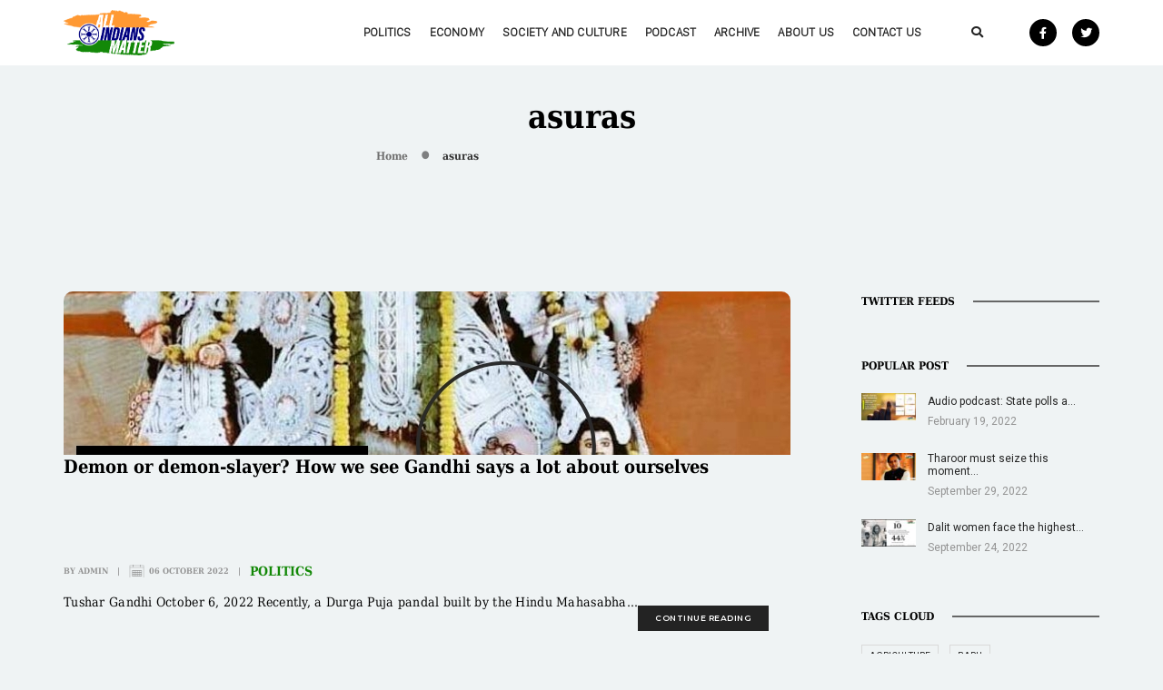

--- FILE ---
content_type: text/css
request_url: https://www.allindiansmatter.in/wp-content/mu-plugins/selected-posts-display/assets/css/custom.css?ver=1.0
body_size: 1175
content:
  .home_post_block ul{padding: 0px;margin: 0px;display: flex;}
  .home_post_block ul li{list-style-type: none;padding-right: 10px;}
  .home_post_block ul li:last-child{padding-right: 0px;}
 .home_post_block .home_wrap:first-child a img {
    width: 100%;
    border-radius: 10px;
    
}
  
  /* .home_post_block ._title h2{
    color:#000000;
    font-size: 34px;
    line-height: 36px;
    font-family: 'DejaVu-Serif-Condensed-bold';
    margin-bottom: 0px;
  } */
  .home_post_block .home_wrap:first-child{
    border-bottom: 1px solid #cccccc;
  }
  .home_post_block .home_wrap:not(:first-child) .home_white{
    background-color: #ffffff;
    padding: 15px;
    flex-direction: column;
    justify-content: space-between;
    flex: 1;
    display: flex;
  }
  .home_post_block .home_wrap:not(:first-child){
    border-radius: 10px;
    overflow: hidden;
    box-shadow: 0px 10px 11px 0px rgb(0 0 0 / 10%);
    margin-bottom: 20px;background-color: #ffffff;
  }
  .home_post_block .home_wrap:not(:first-child) ._title span{
    display: none;
  }
  .auth_detail_home{
    display: flex;
    justify-content: space-between;
    align-items: center;
  }
  .auth_detail_home span{
    font-size: 13px;
    color:#8A8A8A
  }
  .home_post_block .home_wrap:first-child .auth_detail_home > span{
    display: none;
  }
  .auth_detail_home > span{ 
    color: #010081;
    font-family: 'DejaVu-Serif-Condensed-bold';
    font-size: 14px;
    background-color: #CDCDF9;
    margin-bottom: 0px;
    display: inline-block;
    line-height: 14px;
    padding: 5px 8px;
    border-radius: 4px;
    max-width: 130px;
  }
  .home_post_block .home_wrap:first-child ._title{
    display: flex;
    align-items: center;
    justify-content: space-between;
    margin-top: 20px;
    margin-bottom: 20px;
  }
  .home_post_block .home_wrap:not(:first-child){
	 width: 50%;
   	flex: 1;
    display: flex;
    flex-direction: column;
  }
  .home_post_block .home_wrap:first-child{
    border-bottom: 1px solid #ddd;
    padding-bottom: 30px;
    margin-bottom: 30px;
    width: 100%;
  }
  .home_post_block{
  	margin-left: -15px;
	margin-right: -15px;
  }
  .home_post_block .home_wrap{
  	margin-left: 15px;
	margin-right: 15px;
  }
  .home_post_block .home_wrap ._title h2{
    color: #000000;
    font-size: 23px;
    line-height: 25px;
    font-family: 'DejaVu-Serif-Condensed';
    font-weight: normal;
  }
  .home_post_block{
    display: flex;
    /*gap: 0 30px;*/
    justify-content: space-between;
    flex-wrap: wrap;
  }
  .home_post_block .home_wrap:first-child ._title h2{
    color:#000000;
    font-size: 34px;
    line-height: 36px;
    font-family: 'DejaVu-Serif-Condensed-bold';
    margin-bottom: 0px;
    padding-right: 20px;
  }
  
  /* .home_post_block ._title{
    display: flex;
    align-items: center;
    justify-content: space-between;
    margin-top: 20px;
    margin-bottom: 20px;
  } */
  .popular_post_block{
  width: 100%;
    display: flex;
    flex-direction: row;
   /* gap:0 35px;*/
    margin-left:-15px;
        margin-right:-15px;
  }
  .home_post_block ._title span{
    color: #010081;
    font-family: 'DejaVu-Serif-Condensed-bold';
    font-size: 10px;
    background-color: #CDCDF9;
    margin-bottom: 0px;
    display: inline-block;
    line-height: 14px;
    padding: 5px 8px;
    border-radius: 4px;
  }
  .popular_post_block .home_wrap{
    width: 100%;
    flex-grow: 1;
    flex-basis: 0;
    background: #fff;
    border-radius: 10px;
    overflow: hidden;
    box-shadow: 0px 10px 11px 0px rgb(0 0 0 / 10%);
    margin-bottom: 20px;
    display: flex;
    flex-direction: column;
    margin-left:15px;
        margin-right:15px;
    
  }
  .popular_post_block ._title h2{
    color:#000000;
    font-size: 22px;
    line-height: 24px;
    font-family: 'DejaVu-Serif-Condensed';
    font-weight: normal;
  }
  .popular_post_block .home_wrap a img{
    width: 100%;
    
  }
  .popular_post_block ._title{
    display: flex;
    align-content: center;
  }
  .popular_post_block ul{padding: 0px;margin: 0px;display: flex;}
  .popular_post_block ul li{list-style-type: none;padding-right: 10px;}
  .popular_post_block ul li:last-child{padding-right: 0px;}
  .popular-title{
    color: #ffffff;
    font-family: 'DejaVu-Serif-Condensed-bold';
    font-size: 16px;
    background-color: #138807;
    margin-bottom: 0px;
    display: inline-block;
    line-height: 20px;
    padding: 4px 7px;
    border-radius: 4px;
    margin-bottom: 15px;
  }
  .white_wrap{
    background-color: #ffffff;
    padding: 15px;
    flex-direction: column;
    justify-content: space-between;
    flex: 1;
    display: flex;
    
  }
  .auth_detail{
    display: flex;justify-content: space-between;align-items: center;
  }
  .auth_detail ul li span {
    font-size: 12px !important;
  }

.auth_detail > span{
color: #16770C;
  font-family: 'DejaVu-Serif-Condensed-bold';
  font-size: 10px;
  background-color: #D2F4CE;
  margin-bottom: 0px;
  display: inline-block;
  line-height: 10px;
  padding: 3px 6px;
  border-radius: 4px;
}
  /* latest article */

  .latest_a_post_block{

  }
  .latest_a_post_block ul{padding: 0px;margin: 0px;display: flex;}
  .latest_a_post_block ul li{list-style-type: none;padding-right: 10px;}
  .latest_a_post_block .home_wrap a img {
    width: 100%;
    border-radius: 6px;
    
}
  .latest_a_post_block ._title{
    display: flex;
    align-content: center;
  }
  .latest_a_post_block ._title h2{
    color:#000000;font-family: 'DejaVu-Serif-Condensed';
    font-size: 18px;
    line-height: 20px;
    margin-top: 10px;
    margin-bottom: 10px;
  }
  .late-article{
    font-size: 22px;
    line-height: 26px;
    color:#138807;
    font-family: 'DejaVu-Serif-Condensed-bold';
    padding-bottom: 7px;
    margin-bottom: 0;
    display: flex;
    align-items: center;
    justify-content: space-between;
    position: relative;
  }
  h3.late-article:after {
    content: "";
    width: 50px;
    height: 3px;
    background: #138807;
    position: absolute;
    bottom: -2px;
    left: 0;
    border-radius: 4px;
}
.late-article a{
  background-color: #FF9832;
    font-size: 10px;
    color: #ffffff;
    line-height: 17px;
    padding: 2px 5px;
    border-radius: 3px;
}
.late-article a:hover{
  color:#fff
}
.latest_a_post_block .home_wrap{
  border-top: 1px solid #ccc;
  padding-top: 10px;
  margin-bottom: 5px;
}
.auth-data img,.auth_detail_home img{
width: 17px;margin-right: 3px;
}
.auth-data ul li span{
  font-family: 'San-Francisco-Display';
font-size: 14px;
line-height: 14px;
}
._cat{
  color: #010081;
    font-family: 'DejaVu-Serif-Condensed-bold';
    text-transform: uppercase;
    font-size: 16px;
    margin-bottom: 10px;
    display: inline-block;
    line-height: 16px;
}


.home_post_block .home_wrap:first-child ._title h2 {
    color: #000000;
    font-size: 28px;
    line-height: 34px;
    font-family: 'DejaVu-Serif-Condensed-bold';
    margin-bottom: 0px;
    padding-right: 20px;
    font-weight: normal;
}
.home_post_block .home_wrap:first-child ._title {
    display: flex;
    align-items: baseline;
    justify-content: space-between;
    margin-top: 20px;
    margin-bottom: 20px;
}
.home_post_block .home_wrap ._title h2 {
    color: #000000;
    font-size: 20px;
    line-height: 26px;
    font-family: 'DejaVu-Serif-Condensed';
}
.home_post_block .home_wrap:not(:first-child) .home_white {
    background-color: #ffffff;
    padding: 25px;
    flex-direction: column;
    justify-content: space-between;
    flex: 1;
    display: flex;
}
.auth_detail_home span {
    font-size: 12px;
    color: #8A8A8A;
}
.auth_detail_home > span {
    color: #010081;
    font-family: 'DejaVu-Serif-Condensed-bold';
    font-size: 10px;
    background-color: #CDCDF9;
    margin-bottom: 0px;
    display: inline-block;
    line-height: 14px;
    padding: 5px 8px;
    border-radius: 4px;
    max-width: 130px;
}
.popular_post_block ._title h2 {
    color: #000000;
    font-size: 20px;
    line-height: 26px;
    font-family: 'DejaVu-Serif-Condensed';
}
.late-article {
    font-size: 18px;
    line-height: 24px;
    color: #138807;
    font-family: 'DejaVu-Serif-Condensed-bold';
    padding-bottom: 7px;
    margin-bottom: 0;
    display: flex;
    align-items: center;
    justify-content: space-between;
    position: relative;
}
._cat {
    color: #010081;
    font-family: 'DejaVu-Serif-Condensed-bold';
    text-transform: uppercase;
    font-size: 14px;
    margin-bottom: 10px;
    display: inline-block;
    line-height: 16px;
}
.latest_a_post_block ._title h2 {
    color: #000000;
    font-family: 'DejaVu-Serif-Condensed';
    font-size: 14px;
    line-height: 19px;
    margin-top: 5px;
    margin-bottom: 5px;
}
.auth-data ul li span {
    font-family: 'San-Francisco-Display';
    font-size: 12px;
    line-height: 12px;
}